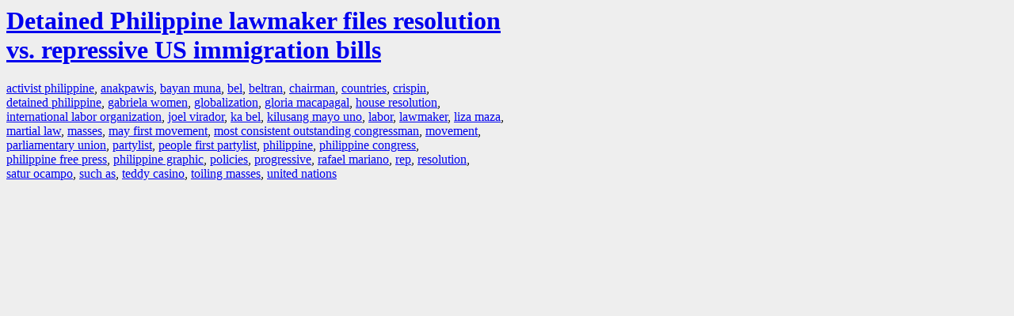

--- FILE ---
content_type: text/html; charset=UTF-8
request_url: https://la.indymedia.org/tags/index.php?id=159682
body_size: 859
content:
<html>
<head>
<title>LA Indymedia : tag web : Detained Philippine lawmaker files resolution vs. repressive US immigration bills</title>
<link rel="stylesheet" href="main.css" />
<meta name="robots" content="noindex" />
</head>
<body>
<a href="/display.php?id=159682"><h1>Detained Philippine lawmaker files resolution vs. repressive US immigration bills</h1></a>

<a href='tags.php?id=498927'>activist&nbsp;philippine</a>, <a href='tags.php?id=57554'>anakpawis</a>, <a href='tags.php?id=18782'>bayan&nbsp;muna</a>, <a href='tags.php?id=20470'>bel</a>, <a href='tags.php?id=49113'>beltran</a>, <a href='tags.php?id=3915'>chairman</a>, <a href='tags.php?id=1632'>countries</a>, <a href='tags.php?id=97536'>crispin</a>, <a href='tags.php?id=468591'>detained&nbsp;philippine</a>, <a href='tags.php?id=92047'>gabriela&nbsp;women</a>, <a href='tags.php?id=8008'>globalization</a>, <a href='tags.php?id=5630'>gloria&nbsp;macapagal</a>, <a href='tags.php?id=16120'>house&nbsp;resolution</a>, <a href='tags.php?id=21584'>international&nbsp;labor&nbsp;organization</a>, <a href='tags.php?id=172101'>joel&nbsp;virador</a>, <a href='tags.php?id=20469'>ka&nbsp;bel</a>, <a href='tags.php?id=97540'>kilusang&nbsp;mayo&nbsp;uno</a>, <a href='tags.php?id=671'>labor</a>, <a href='tags.php?id=29256'>lawmaker</a>, <a href='tags.php?id=18778'>liza&nbsp;maza</a>, <a href='tags.php?id=2833'>martial&nbsp;law</a>, <a href='tags.php?id=62566'>masses</a>, <a href='tags.php?id=79657'>may&nbsp;first&nbsp;movement</a>, <a href='tags.php?id=498930'>most&nbsp;consistent&nbsp;outstanding&nbsp;congressman</a>, <a href='tags.php?id=19'>movement</a>, <a href='tags.php?id=49915'>parliamentary&nbsp;union</a>, <a href='tags.php?id=78641'>partylist</a>, <a href='tags.php?id=498929'>people&nbsp;first&nbsp;partylist</a>, <a href='tags.php?id=18562'>philippine</a>, <a href='tags.php?id=51608'>philippine&nbsp;congress</a>, <a href='tags.php?id=498932'>philippine&nbsp;free&nbsp;press</a>, <a href='tags.php?id=498931'>philippine&nbsp;graphic</a>, <a href='tags.php?id=9509'>policies</a>, <a href='tags.php?id=822'>progressive</a>, <a href='tags.php?id=10341'>rafael&nbsp;mariano</a>, <a href='tags.php?id=4508'>rep</a>, <a href='tags.php?id=4444'>resolution</a>, <a href='tags.php?id=18777'>satur&nbsp;ocampo</a>, <a href='tags.php?id=7090'>such&nbsp;as</a>, <a href='tags.php?id=365582'>teddy&nbsp;casino</a>, <a href='tags.php?id=71295'>toiling&nbsp;masses</a>, <a href='tags.php?id=1267'>united&nbsp;nations</a>
</body>
</html>
